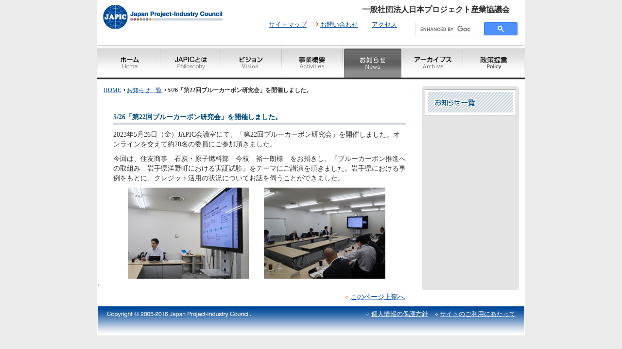

--- FILE ---
content_type: text/html
request_url: http://japic.org/information/321.html
body_size: 7546
content:
<?xml version="1.0" encoding="utf-8"?>
<!DOCTYPE html PUBLIC "-//W3C//DTD XHTML 1.0 Transitional//EN" "http://www.w3.org/TR/xhtml1/DTD/xhtml1-transitional.dtd">
<html xmlns="http://www.w3.org/1999/xhtml" xml:lang="ja" lang="ja">
<head>
<meta http-equiv="Content-Type" content="text/html; charset=utf-8" />
<meta http-equiv="Content-Style-Type" content="text/css" />
<meta http-equiv="Content-Script-Type" content="text/javascript" />
<title>5/26「第22回ブルーカーボン研究会」を開催しました。｜一般社団法人　日本プロジェクト産業協議会（JAPIC）</title>
<meta name="Keywords" content="お知らせ,ジャピック,JAPIC,日本プロジェクト産業協議会,日本創生,環境,社会" lang="ja" xml:lang="ja" />
<meta name="Description" content="一般社団法人日本プロジェクト産業協議会（JAPIC）オフィシャルサイト。JAPICからのお知らせを掲載しています。" lang="ja" xml:lang="ja" />
<meta name="robots" content="index,follow" />
<link href="/common/css/import.css" type="text/css" rel="stylesheet" media="screen,print" />
<link href="/common/css/print.css" type="text/css" rel="stylesheet" media="print" />
<script type="text/javascript" src="/common/js/common.js"></script>
<script type="text/javascript" src="/common/js/rollover.js"></script>
<script type="text/javascript" src="/common/js/init.js"></script>

<link href="/common/css/information.css" type="text/css" rel="stylesheet" media="screen,print" />


</head>
<body id="default" class="category">
<div id="container">
	<div id="header">
		<p class="logo"><a href="/index.html"><img src="/common/images/header_logo001.gif" alt="JAPIC　Japan Project-Industry Council" width="253" height="70" /></a></p>
		<div id="headerSkip">
			<p>ページ内を移動するためのリンクです。</p>
			<ul>
				<li><a href="#anchorGlobalnavigation">グローバルナビゲーションへ</a></li>
				<li><a href="#anchorContents">本文へ</a></li>
				<li><a href="#anchorLocalnavigation">ローカルナビゲーションへ</a></li>
				<li><a href="#anchorFooter">サイト情報へ</a></li>
			</ul>
		</div>
		<hr />
		<div id="header-right-box">
			<p>一般社団法人日本プロジェクト産業協議会</p>
			<div id="header-option">
				<ul>
					<li><a href="/sitemap.html">サイトマップ</a></li>
					<li><a href="/contact.html">お問い合わせ</a></li>
					<li><a href="/access/">アクセス</a></li>
				</ul>
				<!--header-option--> 
			</div>
		<div class="search-area">
			<script async src="https://cse.google.com/cse.js?cx=23046056f5d7c4f35"></script>
			<div class="gcse-search"></div>
			<!--search-area--> 
		</div>
			<!--header-right-box--> 
		</div>
		<!--header--> 
	</div>
	<hr />
	<div id="global-navi">
		<div class="wrap">
			<h2 class="anchor"><a name="anchorGlobalnavigation" id="anchorGlobalnavigation">グローバルナビゲーション</a></h2>
			<ul>
				<li><a href="/index.html"><img src="/common/images/header_nav001.gif" alt="ホーム" width="128" height="72" class="rollover" /></a></li>
				<li><a href="/profile/index.html"><img src="/common/images/header_nav002.gif" alt="JAPICとは" width="125" height="72" class="rollover" /></a></li>
				<li><a href="/vision/index.html"><img src="/common/images/header_nav003.gif" alt="ビジョン" width="125" height="72" class="rollover" /></a></li>
				<li><a href="/project_outline/index.html"><img src="/common/images/header_nav004.gif" alt="事業概要" width="125" height="72" class="rollover" /></a></li>
				<li><a href="/information/index.html"><img src="/common/images/header_nav005on.gif" alt="お知らせ" width="126" height="72" /></a></li>
				<li><a href="/archives/index.html"><img src="/common/images/header_nav007.gif" alt="アーカイブス" width="122" height="72" class="rollover" /></a></li>
				<li><a href="/policy/index.html"><img src="/common/images/header_nav008.gif" alt="政策提言" width="127" height="72" class="rollover" /></a></li>
			</ul>
		</div>
		<!--global-navi--> 
	</div>
	<div id="contents">
		
		<div id="main">
			<div id="page-navi">
				<p id="pankuzu"><span>このページは</span><a href="/index.html">HOME</a><img src="/common/images/com_ic001.gif" alt="の中の" width="12" height="12" /><a href="/information/index.html">お知らせ一覧</a><img src="/common/images/com_ic001.gif" alt="の中の" width="12" height="12" /><strong>5/26「第22回ブルーカーボン研究会」を開催しました。</strong><span>のページです。</span></p>
				<!--page-navi-->
			</div>
			<hr />
			<a name="anchorContents" id="anchorContents"></a> 
			<div class="section">
				<div class="subsection">
					<h1 class="design-3"><span class="title-text">5/26「第22回ブルーカーボン研究会」を開催しました。</span></h1>
					<p>2023年5月26日（金）JAPIC会議室にて、「第22回ブルーカーボン研究会」を開催しました。オンラインを交えて約20名の委員にご参加頂きました。</p>
<p>今回は、住友商事　石炭・原子燃料部　今枝　裕一朗様　をお招きし、『ブルーカーボン推進への取組み　岩手県洋野町における実証試験』をテーマにご講演を頂きました。岩手県における事例をもとに、クレジット活用の状況についてお話を伺うことができました。</p>
<p></p>
<div class="info2col mt10 info2col-alC">
<figure><a href="http://www.japic.org/information/2023/05/30/321-1.jpg"><img alt="321-1.jpg" src="http://www.japic.org/information/2023/05/30/321-1.jpg" width="250" class="mt-image-none" style="" /></a></figure>
<figure><a href="http://www.japic.org/information/2023/05/30/321-2.jpg"><img alt="321-2.jpg" src="http://www.japic.org/information/2023/05/30/321-2.jpg" width="250" class="mt-image-none" style="" /></a></figure>
</div>
				<!--subsection-->
				</div>
				<!--section-->
			</div>
		</div>
		<div id="category-navi">
			<h2 class="anchor"><a name="anchorLocalnavigation" id="anchorLocalnavigation">ローカルナビゲーション</a></h2>
			<div class="wrap">
				<div id="right-ti-single"><a href="/information/index.html"><img src="/common/images/navi_ti005.gif" alt="お知らせ一覧" width="176" height="42" /></a></div>
			</div>
		</div>

		<!--contents--> 
	</div>
	<hr />
	<div id="footer">
		<h2 class="anchor"><a name="anchorFooter" id="anchorFooter">サイト情報</a></h2>
		<div id="pageup-box">
			<p><a href="#container">このページ上部へ</a></p>
		</div>
		<div id="footer-layout">
			<div class="wrap">
				<div id="layout01">
					<p><img src="/common/images/footer_tx001.gif" width="296" height="12" alt="Copyright (C) Japan Project-Industry Council. " /></p>
					<!--layout01--> 
				</div>
				<div id="layout02">
					<ul>
						<li><a href="/privacy.html">個人情報の保護方針</a></li>
						<li><a href="/policy.html">サイトのご利用にあたって</a></li>
					</ul>
					<!--layout02--> 
				</div>
			</div>
			<!--footer-layout--> 
		</div>
		<!--footer--> 
	</div>
	<!--container--> 
</div>
<script type="text/javascript">
var gaJsHost = (("https:" == document.location.protocol) ? "https://ssl." : "http://www.");
document.write(unescape("%3Cscript src='" + gaJsHost + "google-analytics.com/ga.js' type='text/javascript'%3E%3C/script%3E"));
</script> 
<script type="text/javascript">
try {
var pageTracker = _gat._getTracker("UA-11312495-1");
pageTracker._trackPageview();
} catch(err) {}</script>
</body>
</html>

--- FILE ---
content_type: text/css
request_url: http://japic.org/common/css/import.css
body_size: 144
content:
@charset "utf-8";
/* For all */
@import "reset.css";
@import "font.css";
@import "layout.css";
@import "base.css";

@import "detail.css";

--- FILE ---
content_type: text/css
request_url: http://japic.org/common/css/information.css
body_size: 2646
content:
@charset "utf-8";
/* ****************************************************
Since : 2008-06-03
Last Modified: 2008-06-03
***************************************************** */	
div#contents h3 {
	margin:10px 0 5px 0;
}
div#contents .design-3 {
	margin: 30px 0 5px 0;
}
div.section em {
	font-style:italic;
}
div#contents .small {
	font-size:83%;
}

/* Basic setting */
div#contents table {
	width: 100%;
	margin: 15px 0 0 0;
	line-height:1em;
	border-left:none;
	border-top:none;
}
div#contents table th {
	padding:3px;
	background-color:none;
	border-right:none;
	border-bottom:none;
	font-weight:bold;
}
div#contents table td {
	padding:3px;
	background:none;
	border-right:none;
	border-bottom:none;
}
div#contents table .gray-design td {
	background-color:none;
}
div#contents table td table {
	font-size:100%;
}
div#contents .info-table01 td {
	padding: 7px;
	background: none;
	border-right: solid 1px #333;
	border-bottom: solid 1px #333;
	border-left: solid 1px #333;
}
div#contents .info-table01 th {
	padding: 7px;
	background: #bfbfbf;
	border-top: solid 1px #333;
	border-right: solid 1px #333;
	border-bottom: solid 1px #333;
	border-left: solid 1px #333;
}



/*1col*/
.info1col {
	width: 100%;
	margin: auto;
}
.info1col figure {
	margin: 0 auto;
}
.info1col-alC{
	text-align: center;
	font-size: 14px;
}
/*2col*/
.info2col,
.info2col_02 {
	width: 100%;
	margin: auto;
}
.info2col figure {
	float: left;
	margin: 0 0 0 30px;
}
.info2col_02 figure {
	float: right;
	width: 250px;
	margin: 0 0 0 0px;
}
.info2col figure img,
.info2col_02 figure img {
	width: 250px;
	height: auto;
}
.info2col_02 p {
	float: left;
	width: 50%;
	margin-right: 20px;
}
.info2col_03 .col {
	float: left;
	width: 48%;
	margin-right: 4%;
}
.info2col_03 .col:nth-of-type(2n) {
	margin-right: 0;
}
.info2col.type02{
	width: 530px;
	margin: 0 auto;
}
.info2col.type02 figure:first-of-type{
	margin-left: 0;
}
.info2col-alC{
	text-align: center;
}
.info2col .imgsmoll{
	width: 210px;
}
.info2col .imgsmoll img{
	width: 100%;
}
.info2col.type03 figure:first-of-type{
	margin-left: 0;
}
.info2col.type03 figure img {
	width: auto;
}
/*3col*/
.info2col {
	width: 100%;
	margin: auto;
}
.info3col figure {
	float: left;
	margin: 0 0 0 30px;
}
.info3col figure img {
	width: 157px;
	height: auto;
}
.info3col-alC{
	text-align: center;
}
.info3col .imgsmoll{
	width: 117px;
}
.info3col .imgsmoll img{
	width: 100%;
}

/*clearfix*/
.info1col:after,
.info2col_03:after,
.info2col:after,
.info2col_02.type02:after{
  content: "";
  clear: both;
  display: block;
}
.pdf-middle {
  margin: 15px 0;
  text-align: center;
}
.pdf-middle p {
  margin-top: 5px!important;
}


--- FILE ---
content_type: text/css
request_url: http://japic.org/common/css/reset.css
body_size: 753
content:
@charset "utf-8";
/* ****************************************************
Since : 2008-06-03
Last Modified: 2008-06-03
***************************************************** */
body, div,
dl, dt, dd, ul, ol, li,
h1, h2, h3, h4, h5, h6,
pre, form, fieldset, input, textarea,
p, blockquote, th, td {
	margin:0;
	padding:0;
}

table {
	border-collapse:collapse;
	border-spacing:0;
}

fieldset, img {
	border:0;
}

address, caption, cite, code, dfn, em, strong, th, var {
	font-style:normal;
	font-weight:normal;
}

ol, ul {
	list-style:none;
}

caption, th {
	text-align:left;
}

h1, h2, h3, h4, h5, h6 {
	font-size:100%;
	font-weight:normal;
}

q:before, q:after {
	content:'';
}

abbr, acronym {
	border:0;
}

--- FILE ---
content_type: text/css
request_url: http://japic.org/common/css/font.css
body_size: 4663
content:
@charset "utf-8";
/* ****************************************************
Since : 2008-06-03
Last Modified: 2008-06-03
***************************************************** */
/* ****************************************************
1: Header
2: Footer
3: Navigation
4: Common setting
***************************************************** */	
body {
	font-size:100%;
	color:#333333;
}

a:link {
	color:#004999;
}
a:visited {
	color:#9933CC;
}
a:active {
	color:#FF0066;
}
a:hover {
	color:#FF0066;
}
a[name]:hover{
	color:#6A81D0;
}
sub,sup {
	font-size:83%;
}

.clear {
	font-size:1px;
}

/*1: Header
=========================================*/

#headerSkip,
h2.anchor,
div#page-navi p#pankuzu span {
	color:#ffffff;
}

#header #header-right-box p {
	font-size:100%;
	font-weight:bold;
}

#header #header-right-box .search-area {
	font-size:0;
}

/* Header option */
#header #header-right-box #header-option {
	font-size:83%;
}

/* global-navi */
#global-navi {
	font-size:0;
}



/*2: Footer
=========================================*/
#footer #pageup-box p {
	font-size:90%;
}
#footer-layout p {
	font-size:0;
}
#footer-layout {
	font-size:83%;
	color:#ffffff;
}
#footer-layout a {
	color:#ffffff;
}
#footer-layout a:hover {
	color:#ffffff;
}

/*3: Navigation
=========================================*/
/* right Navigation */
div#contents div#category-navi {
	font-size:83%;
}
div#contents div#category-navi ul li a {
	color: #333333;
}
div#contents div#category-navi ul li a:hover {
	color: #333333;
	font-weight: bold;
}

/* Development menu */
div#contents div#category-navi ul li.on span {
	color: #333333;
	font-weight: bold;
}

/* other menu */
div#contents div#category-navi ul li.on-menu a,
div#contents div#category-navi ul li.on-menu a:hover {
	color: #333333;
	font-weight: bold;
}
div#contents div#category-navi ul li.on-menu span {
	color: #333333;
	font-weight: bold;
}


/* Three hierarchical menus */
div#contents div#category-navi ul.three-menu li a {
	font-weight: normal;
}
div#contents div#category-navi ul.three-menu li a:hover {
	font-weight: bold;
}
div#contents div#category-navi ul.three-menu li.on span {
	color: #333333;
	font-weight: bold;
}

/*4: Common setting
=========================================*/

/* ==================================
Finding and text
================================== */
/* text */
div#contents p {
	font-size:90%;
}
/* page-navi list */
div#page-navi p {
	font-size:12px;
}
div#contents strong.text-inside {
	font-weight:normal;
	color:#FF0000;
}
div#contents .lead-design {
	font-size:90%;
	font-weight:bold;
}
div#contents .txt-large {
	font-size:90%;
}
div#contents .txt-large span {
	font-weight: bold;
}
div#contents .note,
div#contents .note2 {
	font-size:67%;
}
div#contents .font-s {
	font-size:80%;
}
div#contents .ph-caption {
	font-size:85%;
}
div#contents .ph-caption .name {
	font-size:120%;
}

div#contents .design-1 {
	font-size:67%;
	color:#ffffff;
}
div#contents .design-2,
div#contents .design-2b {
	font-size:100%;
	color:#004c81;
	font-weight: bold;
}
div#contents .design-3 {
	font-size:90%;
	color:#004c81;
	font-weight: bold;
}
div#contents .design-4 {
	font-size:83%;
	color:#004c81;
	font-weight: bold;
}
div#contents .fb {
	font-size:100%;
	color:#004c81;
	font-weight: bold;
}

/*===================================
Local link
===================================*/
div#contents ul.local-navi {
	font-size:90%;
}

/*===================================
Anchor link
===================================*/
div#contents .anchor-link ul {
	font-size:90%;
}

/*===================================
Layout with frame
===================================*/
div#contents dl.frame-box dt {
	font-size:90%;
}

/*===================================
List
===================================*/
/* normal list */
div#contents .list,
div#contents .sitemap {
	font-size:90%;
}

/* Numbered list */
div#contents .num {
	font-size:90%;
}

div#contents .list .num {
	font-size:1em;
}

/* Definition list */
div#contents .definition {
	font-size:90%;
}

/* ==================================
Table
================================== */
/* Basic setting */
div#contents table {
	font-size:90%;
}

div#contents table ul.list {
	font-size:1em;
}

/* ==================================
dl
================================== */
div#contents dl.info-link,
div#contents dl.bulletin-link,
div#contents dl.report-link,
div#contents dl.invest {
	font-size: 90%;
	}


/*5: index
=========================================*/

/* ==================================
News
================================== */
body#index div#contents dl.information dt,
body#index div#contents dl.information dd {
	font-size:90%;
}


--- FILE ---
content_type: text/css
request_url: http://japic.org/common/css/layout.css
body_size: 29705
content:
@charset "utf-8";
/* ****************************************************
Since : 2008-06-03
Last Modified: 2008-06-24
***************************************************** */
/* ****************************************************
1: Header
2: Footer
3: Navigation
4: Common setting
99: extra
***************************************************** */

/*1: Header
=========================================*/

/* Header logo part */
#header {
	margin:0 auto;
	width:878px;
	padding:0;
}
#header p,
#header h1 {
	margin:0;
	padding:0;
}
#header .logo {
	float:left;
	padding:0 0 15px 8px;
}
#headerSkip,
h2.anchor,
div#page-navi p#pankuzu span {
	display:inline;
	position:absolute;
	top:0;
	left:-9999px;
}
#header-right-box {
	float:right;
	width:600px;
	margin:0;
	text-align:right;
}
#header #header-right-box p  {
	margin:10px 30px 0 0;
}

/* Header option */
#header #header-right-box #header-option {
	clear:both;
	width:338px;
	float:left;
	text-align:left;
	margin:0 0 5px 0;
}
#header #header-right-box #header-option ul {
	float:right;
}
#header #header-right-box #header-option li {
	float:left;
	margin:11px 0 0 14px;
	background:url(../images/com_ic002.gif) no-repeat 0 0.1em;
	padding:0 0 0 14px;
}
/* for IE6 */
* html #header #header-right-box #header-option li {
	white-space:nowrap;
}

#header #header-right-box .search-area {
	width:238px;
	float:right;
	position:relative;
}
#search-page .search_result_box {
	margin: 20px 0 0;
	padding: 0 25px 10px;
	border: solid 1px #999999;
}
#header #header-right-box .search-area p {
	white-space:nowrap;
	margin:10px 0 0 0;
}
/* for IE6 */
* html #header #header-right-box .search-area p {
	padding:0 28px 0 0;
}

#header #header-right-box .search-area img {
	margin:0 15px 0 0;
	vertical-align:top;
}
#search-page .search_result_box img {
	margin:0 5px 0 10px;
	vertical-align:top;
}
#header #header-right-box .input-img {
	position:absolute;
	left:25px;
}
#search-page .search_result_box .input-img {
	position:absolute;
	margin:0;
}
/* for IE7 */
*+html #header #header-right-box .input-img {
	bottom:6px;
}

#header #header-right-box .input-box {
	margin:0 0 5px 0;
	width:135px;
	background:url(../images/header_bg004.gif) repeat-x left top;
	padding:2px 0 0 0;
	border:none;
	height:17px;
	vertical-align:top;
}
#search-page .search_result_box .input-box {
	margin:0 0 5px 0;
	width:150px;
	background:url(../images/header_bg004.gif) repeat-x left top;
	padding:2px 5px 0 7px;
	border:none;
	height:18px;
	vertical-align:top;
}
/* for IE6 */
* html #search-page .search_result_box .input-box {
	margin:-1px 0 0 0;
	padding:2px 5px 0 7px;
	height:20px;
}

#header #header-right-box .submit {
	margin:0 28px 0 0;
	padding:0;
	height:19px;
	width:40px;
	vertical-align:top;
}
#search-page .search_result_box .submit {
	margin:0 10px 0 -5px;
	padding:0;
	height:19px;
	width:40px;
	vertical-align:top;
}
/* for IE6 */
* html #search-page .search_result_box .submit {
	margin:0 10px 0 -6px;
}

/* for IE6 */
* html #header #header-right-box .input-img {
	top:11px;
}
* html #header #header-right-box .input-box {
	margin:0 0 2px 0;
	padding:2px 0 0 0;
	height:21px;
}
* html #header #header-right-box .submit {
	margin:1px 0 0 -1px;
}

/* global-navi */
#global-navi {
	clear:both;
	margin:0 auto;
	width:880px;
	padding:0 0 3px 0;
	line-height:0;
	background:url(../images/header_bg003.gif) repeat-x top left;
}

#global-navi ul{
	list-style-type: none;
	text-align:left;
	margin:0 1px;
}
#global-navi ul li {
	float:left;
	margin:0;
}
#global-navi ul li:after {
	display:block;
	clear:both;
	content:"";
}
#global-navi ul li a {
	background-color:#ffffff;
	background-repeat:no-repeat;
	text-decoration:none;
}

/*2: Footer
=========================================*/
#footer {
	clear:both;
	margin:0;
	padding:0 1px 0 1px;
	text-align:center;
	background:url(../images/com_bg007.gif) no-repeat top left;
}
#search-page #footer {
	clear:both;
	margin:0;
	padding:0 1px 0 1px;
	text-align:center;
	background:none;
}

/* Pageup box */
#footer #pageup-box {
	clear:both;
	width:878px;
	margin:0 auto;
	padding:10px 0 10px 0;
	text-align:right;
}
#footer #pageup-box p {
	padding:0 246px 0 14px;
	background:url(../images/com_ic012.gif) no-repeat 0 0.3em;
	display:inline;
}
#search-page #footer #pageup-box p {
	padding:0 117px 0 14px;
	background:url(../images/com_ic012.gif) no-repeat 0 0.3em;
	display:inline;
}

/* Footer layout */
#footer-layout {
	clear:both;
	width:878px;
	height:60px;
	margin:0 auto;
	padding:0;
	text-align:center;
	background:#ffffff url(../images/footer_bg001.gif) repeat-x top left;
}
#footer-layout .wrap {
	padding:0 18px 0 19px;
}
#footer-layout p {
	margin:10px 0 9px 0;
}
#footer-layout ul {
	line-height:1.5;
	list-style:none;
	margin:0;
	float:right;
}
#footer-layout li {
	float:left;
	margin:6px 0 0 10px;
	padding:0 0 0 14px;
	white-space:nowrap;
	background: url(../images/footer_ic001.gif) no-repeat 0 0.3em;
}

/* Double column setting */
#layout01 {
	float:left;
	width:320px;
	margin:1px 0 0 0;
	padding: 0;
	text-align:left;
}
#layout02 {
	float:right;
	text-align:right;
	width:470px;
	margin:0;
	padding:0;
}

/*3: Navigation
=========================================*/
/* right Navigation */
div#contents div#category-navi {
	float: right;
	width: 211px;
	margin: 0 0 30px 0;
	padding:0;
	background:url(../images/com_bg002.gif) no-repeat top left;
}
div#contents div#category-navi .wrap {
	padding:0 11px 0 0;
}

/* category title */
div#contents div#category-navi #right-ti {
	display: block;
	margin:6px 6px 0 6px;
	border-top:solid 1px #b1b1b1;
	border-left:solid 1px #b1b1b1;
	border-right:solid 1px #b1b1b1;
	padding:5px 5px 0 5px;
	background-color:#ffffff;
}

div#contents div#category-navi #right-ti-single {
	display: block;
	margin:6px 6px 0 6px;
	border:solid 1px #b1b1b1;
	padding:5px;
	background-color:#ffffff;
}

/* right Navigation menu */
div#contents div#category-navi ul#right-menu {
	margin:0 6px 6px 6px;
	padding:0 0 5px 0;
	list-style: none;
	line-height: 120%;
	border-bottom:solid 1px #b1b1b1;
	border-left:solid 1px #b1b1b1;
	border-right:solid 1px #b1b1b1;
	background-color:#ffffff;
}
div#contents div#category-navi ul li {
	padding: 0;
	margin: 0 5px 0 5px;
	border-top:1px solid #bfbfbf;
}
div#contents div#category-navi ul li a {
	display: block;
	padding: 8px 3px 8px 25px;
	_height:1%;
	background:#ffffff url(../images/com_ic008.gif) no-repeat 6px 0.75em;
	text-decoration:none;
}
div#contents div#category-navi ul li a:hover {
	_height:1%;
	background:#eaf2f8 url(../images/com_ic008.gif) no-repeat 6px 0.75em;
	text-decoration:none;
	letter-spacing: -0.08em;
}


/* Development menu */
div#contents div#category-navi ul li.on {
	display: block;
	padding: 8px 3px 8px 25px;
	_height: 1em;
	background:#eaf2f8 url(../images/com_ic008.gif) no-repeat 6px 0.75em;
	font-weight: bold;
	letter-spacing: -0.08em;
}

div#contents div#category-navi ul li.on span {
	display: block;
	padding: 8px 3px 8px 25px;
	_height: 1em;
	background:#eaf2f8 url(../images/com_ic008.gif) no-repeat 6px 0.75em;
	letter-spacing: -0.08em;
}

/* other menu */
div#contents div#category-navi ul li.on-menu a,
div#contents div#category-navi ul li.on-menu a:hover {
	display: block;
	padding: 8px 3px 8px 25px;
	_height: 1em;
	background:#eaf2f8 url(../images/com_ic011.gif) no-repeat 6px 0.75em;
	text-decoration:none;
	letter-spacing: -0.08em;
}
div#contents div#category-navi ul li.on-menu span {
	display: block;
	padding: 8px 3px 8px 25px;
	_height: 1em;
	background:#eaf2f8 url(../images/com_ic011.gif) no-repeat 6px 0.75em;
}

div#contents div#category-navi ul li.on-menu-open a,
div#contents div#category-navi ul li.on-menu-open a:hover {
	display: block;
	padding: 8px 3px 8px 25px;
	_height: 1em;
	background:#eaf2f8 url(../images/com_ic011.gif) no-repeat 6px 0.75em;
	text-decoration:none;
}
div#contents div#category-navi ul li.on-menu-open span {
	display: block;
	padding: 8px 3px 8px 25px;
	_height: 1em;
	background:#eaf2f8 url(../images/com_ic011.gif) no-repeat 6px 0.75em;
}

div#contents #category-navi ul#right-menu .three-menu a {
	letter-spacing: normal;
	}

div#contents #category-navi ul#right-menu .three-menu a:hover {
	letter-spacing: -0.08em;
}


/* Three hierarchical menus */
div#contents div#category-navi ul.three-menu {
	margin:1px 0 0 0;
	background-color:#ffffff;
	border:none;
}
div#contents div#category-navi ul.three-menu li {
	border-top:1px solid #bfbfbf;
	margin:0;
	padding:0;
}
div#contents div#category-navi ul.three-menu li a {
	padding: 8px 3px 8px 30px;
	_height:1%;
	text-decoration:none;
	border: none;
	background:#ffffff url(../images/com_ic002.gif) no-repeat 16px 0.75em;
}
div#contents div#category-navi ul.three-menu li a:visited {
	text-decoration:none;
}
div#contents div#category-navi ul.three-menu li a:active {
	text-decoration:none;
}
div#contents div#category-navi ul.three-menu li a:hover {
	padding: 8px 3px 8px 30px;
	_height:1%;
	text-decoration:none;
	border: none;
	background:#ffffff url(../images/com_ic002.gif) no-repeat 16px 0.75em;
}
div#contents div#category-navi ul.three-menu li a[name]:hover{
	text-decoration:none;
}
div#contents div#category-navi ul.three-menu li.on span {
	padding: 8px 3px 8px 30px;
	_height:1%;
	border: none;
	background:#ffffff url(../images/com_ic002.gif) no-repeat 16px 0.75em;
}

/* four hierarchical menus */
div#contents div#category-navi ul.four-menu {
	margin:0;
	background-color:#ffffff;
	border:none;
}
div#contents div#category-navi ul.four-menu li {
	border-top:1px solid #bfbfbf;
	margin:0;
	padding:0;
}
div#contents div#category-navi ul.four-menu li a {
	padding: 5px 3px 5px 30px;
	_height:1%;
	text-decoration:none;
	border: none;
	background:#ffffff url(../images/com_ic010.gif) no-repeat 20px 0.78em;
}
div#contents div#category-navi ul.four-menu li a:visited {
	text-decoration:none;
}
div#contents div#category-navi ul.four-menu li a:active {
	text-decoration:none;
}
div#contents div#category-navi ul.four-menu li a:hover {
	padding: 5px 3px 5px 30px;
	_height:1%;
	text-decoration:none;
	border: none;
	background:#ffffff url(../images/com_ic010.gif) no-repeat 20px 0.78em;
}
div#contents div#category-navi ul.four-menu li a[name]:hover{
	text-decoration:none;
}
div#contents div#category-navi ul.four-menu li.on span {
	padding: 5px 3px 5px 30px;
	_height:1%;
	border: none;
	background:#ffffff url(../images/com_ic010.gif) no-repeat 20px 0.78em;
}

/* Banner in Nabimenu the right */
div#contents div#category-navi .plug-in {
	display: block;
	margin:6px;
	border:solid 1px #b1b1b1;
	padding:5px;
	background-color:#ffffff;
	line-height:1.4;
}
div#contents div#category-navi p.right-text {
	margin-top: 5px;
}




/*4: Common setting
=========================================*/

/* ==================================
Finding and text
================================== */
/* Text */
div#contents p {
	margin:10px 0 0 0;
}
div#contents .element-center {
	text-align: center;
}
div#contents p.element-left {
	text-align: left;
}
div#contents p.element-right {
	text-align: right;
}
div#contents .lead-design {
	margin:15px 0 0 0;
	clear:both;
}
div#contents .note-area {
	margin:15px 0 0 35px;
	padding:3px 0 0 25px;
	clear:both;
	background:url(../images/com_bg005.gif) repeat-x top left;
}
div#contents .note {
	text-indent:-2em;
	padding:0 0 0 2em;
	margin:10px 0 0 0;
}
div#contents .note2 {
	text-indent:-2.6em;
	padding:0 0 0 2.6em;
	margin:10px 0 0 0;
}
div#contents .note3 {
	text-indent:-1em;
	margin:20px 0 0 1em;
}

div#contents .note4 {
	text-indent:-0.5em;
	padding:20px 0 0 0.5em;
}

/* headline design */
div#contents .design-1 {
	clear: both;
	margin:10px 0 0 0;
}

div#contents .design-2 {
	clear: both; position: relative;
	margin: 20px 0 0;
	background-color:#eaf2f8;
	padding: 0;
}
div#contents .design-2 .title-text {
	display: block;
	padding: 8px 10px 5px 9px;
}

div#contents .design-2b {
	margin: 20px 0 0;
	background-color:#eaf2f8;
	padding: 0;
}
div#contents .design-2b .title-text {
	display: block;
	padding: 8px 10px 5px 9px;
}
small { padding-left: 10px;
}
span.date { padding-right: 67px; font-size: 75%;
position: absolute;
right: 0;
top: 10px;
}
span.bottom01 { padding:3px; font-size: 60%; width: 40px; height: 14px; text-align: center;
position: absolute; background: #2A6BAF; color: #fff; border-radius: 5px; vertical-align: middle;
top: 10px; right:4px;
}

.entry_btn { padding-top: 20px;
}


#search-page h2 {
	clear: both;
	padding: 8px 10px 5px 9px;
	margin: 20px 0 0;
	background-color:#eaf2f8;
	font-weight: bold;
	color: #004C81;
}
/* for IE6 */
* html #search-page h2 {
	height: 1px;
}
/* for IE6 */
* html div#contents .design-2 .title-text {
	height: 1px;
}

div#contents .design-3 {
	clear: both;
	margin: 30px 0 0 0;
	border-bottom:solid 4px #cbd5dc;
}
div#contents .design-3 .title-text {
	display: block;
	padding: 5px 0 5px 0;
	line-height:1;
}
/* for IE6 */
* html div#contents .design-3 .title-text {
	height: 1px;
}

div#contents .design-4 {
	clear: both;
	margin: 15px 0 0 0;
	background:url(../images/com_h001.gif) no-repeat 10px top;
}
div#contents .design-4 .title-text {
	display: block;
	padding: 2px 10px 2px 20px;
	background:url(../images/com_h002.gif) no-repeat 10px bottom;
	line-height:1;
}
/* for IE6 */
* html div#contents .design-4 .title-text {
	height: 1px;
}


/* Time of image all-in(right) */
div#contents div.ph-float {
	clear:both;
	width:602px;
	margin:15px 0 0 0;
}
div#contents div.ph-float .ph-r {
	float:right;
	margin: 0 0 18px 10px;
}
div#contents div.ph-float .ph-r img {
	margin: 2px 0 0 0;
}
div#contents div.ph-float p {
	margin:0;
}
div#contents div.ph-float p.profile {
	width:178px;
}
div#contents div.ph-float p.pdf {
	margin-top:10px;
}
/* Time of image all-in(left) */
div#contents div.ph-float .ph-l {
	float:left;
	margin: 0 18px 18px 0;
}
div#contents div.ph-float .ph-l img {
	margin: 2px 0 0 0;
}
/* right */
div#contents .right {
	text-align:right;
}

/* caption */
div#contents p.ph-caption {
	padding:2px 0 2px 0;
	margin:0;
	width:277px;
}
/* note */
div#contents div.ph-float .note-area {
	margin:15px 0 0 0;
	padding:3px 0 0 0;
	background:url(../images/com_bg005.gif) repeat-x top left;
}
div#contents div.ph-float .note {
	text-indent:-2em;
	padding:0 0 0 2em;
	margin:5px 0 0 0;
}
/* dotline */
div#contents div.dotline {
	background:url(../images/com_bg005.gif) repeat-x top left;
}

/* ==================================
page-navi list
================================== */
div#contents div#page-navi {
	width:634px;
	margin:0;
	padding:0 0 5px;
	text-align:left;
}

#search-page div#contents div#page-navi {
	width:100%;
}

div#contents #pankuzu {
	margin:0;
	padding:0 0 0 12px;
}

#search-page div#contents #pankuzu {
	padding:0 12px;
}

div#contents #pankuzu img {
	margin:0 0 2px 0;
	vertical-align:middle;
}

/*===================================
Column
===================================*/
div#contents div.two-column {
	clear: both;
	width:622px;
}
div#contents div.subsection div.two-column {
	clear: both;
	width:602px;
}

/* 2Column */
div#contents div.two-left {
	width:277px;
	float:left;
}
div#contents div.two-right {
	width:277px;
	float:right;
}

/* 2Column for profile/index.html  */
div#contents div.two-left-special {
	width:200px;
	float:left;
}
div#contents div.two-right-special {
	width:384px;
	float:right;
}

/* 2Column for report/bulletin/backnumber/103.html */
div#contents div.two-left-report {
	width:440px;
	float:left;
}
div#contents div.two-right-report {
	width:150px;
	float:right;
}

/*===================================
Icon link
===================================*/
div#contents .icon-link,
div#contents .icon-link-r,
div#contents .blank,
div#contents .pdf,
div#contents .word,
div#contents .excel {
	display:block;
	padding:5px 10px;
}
/* for IE6 */
* html div#contents .icon-link,
* html div#contents .icon-link-r,
* html div#contents .blank,
* html div#contents .pdf,
* html div#contents .word,
* html div#contents .excel {
	height: 1em;
}

div#contents .icon-link {
	padding: 0 0 0 16px;
	background: url(../images/com_ic002.gif) no-repeat 2px 0.2em;
}
div#contents .icon-link-r {
	float: right;
	padding: 0 0 0 16px;
	background: url(../images/com_ic002.gif) no-repeat 2px 0.2em;
}
div#contents .blank {
	padding: 0 0 1px 16px;
	background: url(../images/com_ic004.gif) no-repeat 2px 0.3em;
}
div#contents .blankInline {
	padding: 0 0 1px 13px;
	background: url(../images/com_ic004.gif) no-repeat 0 0.1em;
}
* html div#contents .blankInline {
	background: url(../images/com_ic004.gif) no-repeat 0 0.4em;
	padding: 0 0 1px 26px;
	zoom: 1;
}

div#contents .pdf {
	padding: 0 0 1px 16px;
	background: url(../images/com_ic005.gif) no-repeat 2px 0.2em;
}
div#contents .word {
	padding: 0 0 0 16px;
	background: url(../images/com_ic006.gif) no-repeat 2px 0.3em;
}

div#contents .excel {
	padding: 0 0 0 16px;
	background: url(../images/com_ic007.gif) no-repeat 2px 0.3em;
}

/*===================================
Img-bt
===================================*/
div#contents .img-bt {
	clear:both;
}
div#contents .img-bt-r {
	clear:both;
	text-align: right;
}
/*===================================
Text-bt
===================================*/
div#contents .text-bt {
	clear:both;
	width:120px;
}
div#contents .text-bt a {
	padding:5px 25px 5px 25px;
	border:2px solid #9fb9d6;
	display:block;
}

div#contents .frame-layout .text-bt-r {
	margin: -18px 240px 0 0;
}


div#contents .text-bt-r {
	float: right;
}
div#contents .text-bt-r span {
	border:2px solid #9fb9d6;
	display:block;
}
div#contents .text-bt-r a {
	padding:5px 25px 5px 25px;
 display:block;
}
/* for IE6 */

* html div#contents .text-bt a {
	zoom:1;
}
* html div#contents .text-bt-r a {
	zoom:1;
	display: inline;
}

* html div#contents .frame-layout .text-bt-r {
	margin: -18px 120px 0 0;
}
* html div#contents .frame-layout {
	height: 1px;
	}


/*===================================
List
===================================*/
/* normal list */
div#contents .list {
	margin: 15px 0 0 20px;
	padding: 0 14px 0 0;
}
#search-page div#contents .num .list {
	margin: 10px 0 0 0;
	padding: 0 14px 0 0;
}
div#contents .list li {
	padding: 0 0 0 15px;
	margin:5px 0;
	background: url(../images/com_ic009.gif) no-repeat 0 0.4em;
}
#search-page div#contents .num .list li {
	padding: 0 0 0 15px;
	margin:5px 0;
}
div#contents .list li ul li {
	padding: 0 0 0 15px;
	margin:5px 0;
	background: url(../images/com_ic010.gif) no-repeat 4px 0.5em;
}
div#contents ul.list2 li {
	font-size:90%;
	padding: 0 0 0 15px;
	margin:5px 0;
	background: url(../images/com_ic010.gif) no-repeat 4px 0.5em;
}
#search-page div#contents .num li ul {
	margin:10px 0;
}
div#contents .colThreeList {
	margin-top:10px;
}
div#contents .colThreeList li {
	float:left;
	width:170px;
	margin-right:30px;
	margin-top:5px;
	font-size:90%;
}

/* for IE6 */
* html div#contents .list li,
* html div#contents .list li ul li {
	height: 1px;
}

div#contents .list li p {
	font-size: 1em;
}

/* Numbered list */
div#contents .num {
	margin: 15px 0 0 20px;
	padding: 0 14px 0 0;
}
div#contents .num li {
	padding: 0 0 0 1.3em;
	margin:5px 0;
}
div#contents .num li span {
	margin:0 5px 0 -1.3em;
	font-weight:bold;
	color:#333333;
}
div#contents .num li ul li {
	padding: 0 0 0 2.2em;
	margin:5px 0;
}
div#contents .num li ul li span {
	margin:0 5px 0 -2.2em;
	font-weight:normal;
	color:#333333;
}

div#contents .num li ul.snum-twoline,
div#contents .num li ul.snum-threeline {
	width: 450px;
	clear: both;
}
div#contents ul.sousei-outline ul.num li ul.snum-twoline li,
div#contents ul.sousei-outline ul.num li ul.snum-threeline li {
	padding-left: 7px;
	text-indent: -7px;
}
div#contents .num li ul.snum-twoline li {
	float: left;
	width: 200px;
}
div#contents .num li ul.snum-threeline li {
	float: left;
	width: 143px;
}

div#contents .list .num {
	margin-top: 0;
}
div#contents .list .num li {
	background-image: none;
}

/* Definition list */
div#contents dl.definition {
	clear:both;
	margin:15px 0 0 20px;
}
div#contents dl.definition dt {
	float:left;
	width:50px;
	margin:5px 10px 0 0;
	/*\*/
	clear:both;
	/**/
}
div#contents dl.definition dd {
	float:left;
	*float:none;
	width:512px;
	margin:5px 0 0 0;
}

/* ==================================
section
================================== */
div#contents div.section {
	clear:both;
	padding:0 0 0 12px;
}
#search-page div#contents div.section {
	padding:0 117px;
}
div#contents div.subsection {
	clear:both;
	padding:0 0 0 20px;
}
#search-page div#contents div.subsection {
	padding:0 20px;
}

/*===================================
Local link
===================================*/
div#contents ul.local-navi {
	margin:10px 0 0 0;
}
div#contents ul.local-navi li {
	padding: 0 0 0 16px;
	margin:4px 0 0 10px;
	background: url(../images/com_ic002.gif) no-repeat 0 0.3em;
	float:left;
}
/* for IE6 */
* html div#contents ul.local-navi li {
	white-space:nowrap;
	height:1px;
}
/* for IE7 */
*+html div#contents ul.local-navi li {
	white-space:nowrap;
}

/*===================================
Anchor link
===================================*/
div#contents .anchor-link {
	margin:15px 0 0 0;
	padding:0 0 10px;
	border: 1px solid #bfbfbf;
	width:622px;
}
div#contents .anchor-link ul {
	border-left: 10px solid #ffffff;
	width:622px;
	display:block;
 overflow:hidden;
}
div#contents .anchor-link ul li {
	padding: 0 0 0 30px;
	margin:10px 22px 0 -3px;
	float:left;
	background: url(../images/com_ic003.gif) no-repeat 18px 0;
	border-left:1px solid #bfbfbf;
	line-height:1;
}
div#contents .anchor-link ul li.icon-link {
	padding: 0 0 0 16px;
	background: url(../images/com_ic002.gif) no-repeat 2px 0;
}
/* for IE6 */
* html div#contents .anchor-link ul li {
	white-space:nowrap;
	line-height:1.2;
	height:1px;
}
/* for IE7 */
*+html div#contents .anchor-link ul li {
	white-space:nowrap;
	line-height:1.2;
}

/*===================================
Layout with frame
===================================*/
div#contents dl.frame-box {
	clear:both;
	margin:20px 0 0 0;
	width:602px;
}
div#contents dl.frame-box dt {
	padding:5px 14px 5px 14px;
	border-top:1px solid #bfbfbf;
	border-left:1px solid #bfbfbf;
	border-right:1px solid #bfbfbf;
	background-color:#cbd5dc;
}
div#contents dl.frame-box dd {
	padding:0 14px 10px;
	border:1px solid #bfbfbf;
}
div#contents dl.frame-box dd div.ph-float {
	clear:both;
	width:auto;
	margin:15px 0 0 0;
}
div#contents dl.frame-box dd div.ph-float .ph-r {
	float:right;
	margin: 0 0 18px 18px;
}
div#contents dl.frame-box dd div.ph-float .ph-r img {
	margin: 2px 0 0 0;
}

/* Link Box */
div#contents dl.link-box {
	clear:both;
	margin:20px 0 0 0;
	width:277px;
}
div#contents dl.link-box {
	width:277px;
	background:url(../images/com_bg003.gif) repeat-y top left;
}
div#contents dl.link-box dd {
	padding:0 9px 7px 9px;
	background:url(../images/com_bg004.gif) no-repeat bottom left;
}
/* for IE6 */
* html div#contents dl.link-box dd {
	_height: 1px;
}

/* Frame layout */
div#contents .frame-layout {
	clear:both;
	margin:20px 0 0 0;
	padding:15px 70px 15px 70px;
	display:block;
	border:1px solid #bfbfbf;
}

/* Frame layout */
div#contents .gray-type {
	padding:20px;
	background-color:#e7e7e7;
}

/*===================================
bt-link
===================================*/
div#contents div.bt-link {
	width: 652px;
}
div#contents div.bt-link p {
	float: left;
	margin: 10px 30px 10px 0;
}
div#contents div.bt-link p.last {
	margin-right: 0;
}

/* ==================================
Table
================================== */
/* Basic setting */
div#contents table {
	width: 602px;
	margin: 15px 0 0 0;
	line-height:1em;
	border-left:solid 1px #bfbfbf;
	border-top:solid 1px #bfbfbf;
}
div#contents table th {
	padding:7px;
	background-color:#ababab;
	border-right:solid 1px #bfbfbf;
	border-bottom:solid 1px #bfbfbf;
	font-weight:bold;
}
div#contents table td {
	padding:7px;
	background:none;
	border-right:solid 1px #bfbfbf;
	border-bottom:solid 1px #bfbfbf;
}
div#contents table .gray-design td {
	background-color:#e7e7e7;
}
div#contents table th.double-line {
	background:#ababab url(../images/com_bg006.gif) repeat-y top right;
}
div#contents table td.double-line {
	background:url(../images/com_bg006.gif) repeat-y top right;
}
div#contents table .gray-design td.double-line {
	background:#e7e7e7 url(../images/com_bg006.gif) repeat-y top right;
}

div#contents table ul.list {
	margin: 0;
}
div#contents table ul.list li {
	padding: 0 0 0 15px;
	margin:5px 0;
	line-height:110%;
	background: url(../images/com_ic010.gif) no-repeat 4px 0.25em;
}
div#contents table img {
	margin-right: 5px;
	vertical-align: middle;
}


/* ==================================
Margin
================================== */
/* Margin-left */
div#contents .ml0 {
	margin-left: 0 !important;
}
div#contents .ml10 {
	margin-left: 10px !important;
}
div#contents .ml20 {
	margin-left: 20px !important;
}
div#contents .ml30 {
	margin-left: 30px !important;
}
div#contents .ml40 {
	margin-left: 40px !important;
}
div#contents .ml50 {
	margin-left: 50px !important;
}
div#contents .ml60 {
	margin-left: 60px !important;
}
div#contents .ml70 {
	margin-left: 70px !important;
}
div#contents .ml80 {
	margin-left: 80px !important;
}
div#contents .ml90 {
	margin-left: 90px !important;
}
div#contents .ml100 {
	margin-left: 100px !important;
}
div#contents .ml110 {
	margin-left: 110px !important;
}
div#contents .ml120 {
	margin-left: 120px !important;
}


/* Margin-top */
div#contents .mt0 {
	margin-top: 0 !important;
}
div#contents .mt5 {
	margin-top: 5px !important; 
}
div#contents .mt10 {
	margin-top: 10px !important;
}
div#contents .mt15 {
	margin-top: 15px !important;
}
div#contents .mt20 {
	margin-top: 20px !important;
}
div#contents .mt25 {
	margin-top: 25px !important;
}
div#contents .mt45 {
	margin-top: 45px !important;
}
div#contents .mt50 {
	margin-top: 50px !important;
}

/* Margin-right */
div#contents .mr0{
	margin-right: 0 !important;
}
div#contents .mr20{
	margin-right: 20px !important;
}
/* Margin-bottom */
div#contents .mb0 {
	margin-bottom: 0 !important;
}
div#contents .mb5 {
	margin-bottom: 5px !important; 
}
div#contents .mb10 {
	margin-bottom: 10px !important;
}
div#contents .mb15 {
	margin-bottom: 15px !important;
}
div#contents .mb20 {
	margin-bottom: 20px !important;
}
div#contents .mb25 {
	margin-bottom: 25px !important;
}
div#contents .mb45 {
	margin-bottom: 45px !important;
}
div#contents .mb50 {
	margin-bottom: 50px !important;
}

/* Padding-top */
div#contents .pt15 {
	padding-top: 15px !important;
}

/* ==================================
Padding
================================== */
/* padding-top */
div#contents .pt0 {
	padding-top: 0 !important;
}
div#contents .pt5 {
	padding-top: 5px !important; 
}
div#contents .pt10 {
	padding-top: 10px !important;
}
div#contents .pt20 {
	padding-top: 20px !important;
}
div#contents .pt25 {
	padding-top: 25px !important;
}
div#contents .pt45 {
	padding-top: 45px !important;
}
div#contents .pt50 {
	padding-top: 50px !important;
}
/* padding-right */
div#contents .pr0 {
	padding-right: 0 !important;
}
div#contents .pr5 {
	padding-right: 5px !important; 
}
div#contents .pr10 {
	padding-right: 10px !important;
}
div#contents .pr14 {
	padding-right: 14px !important;
}
div#contents .pr20 {
	padding-right: 20px !important;
}

/* ==================================
Line
================================== */
hr {
	margin: 0px;
	padding: 0px;
	height: 0px;
	border: 0px;
	outline: none;
}
hr.solidLine {
	display: block;
	height: 0;
	margin: 30px 0;
	border-top: 1px solid  #ccc;
}


/* ==================================
Pageup
================================== */
/* Pageup box */
.pageup-box {
	clear:both;
	width:602px;
	margin:0 auto;
	padding:10px 0 10px 0;
	text-align:right;
}
.pageup-box p {
	padding:0 0 0 14px;
	background:url(../images/com_ic012.gif) no-repeat 0 0.3em;
	display:inline;
}


/*99: extra
=========================================*/
#header:after,
#header .wrap:after,
#global-navi:after,
#footer-layout ul:after,
div#contents div.two-column:after,
div#contents div.section:after,
div#contents div.subsection:after,
div#contents ul.local-navi:after,
div#contents .anchor-link:after,
div#contents dl.definition:after,
div#contents div.bt-link:after,
div#contents .num li ul.snum-twoline:after,
div#contents .num li ul.snum-threeline:after,
div#contents ul.divideList:after,
div#contents .colThreeList:after {
	display: block;
	clear: both;
	height: 0;
	visibility: hidden;
	content: ".";
}

#header,
#header .wrap,
#global-navi,
#footer-layout ul,
div#contents div.two-column,
div#contents div.section,
div#contents div.subsection,
div#contents ul.local-navi,
div#contents .anchor-link,
div#contents dl.definition,
div#contents div.bt-link,
div#contents .num li ul.snum-twoline,
div#contents .num li ul.snum-threeline,
div#contents ul.divideList,
div#contents .colThreeList {
	min-height: 1px;
}

/* for IE6 */
* html #header,
* html #header .wrap,
* html #global-navi,
* html #footer-layout ul,
* html div#contents div.two-column,
* html div#contents div.section,
* html div#contents div.subsection,
* html div#contents ul.local-navi,
* html div#contents .anchor-link,
* html div#contents dl.definition,
* html div#contents div.bt-link,
* html div#contents .num li ul.snum-twoline,
* html div#contents .colThreeList {
	height: 1px;
}

/* for IE7 */
*+html #header,
*+html #header .wrap,
*+html #global-navi,
*+html #footer-layout ul,
*+html div#contents div.two-column,
*+html div#contents div.section,
*+html div#contents div.subsection,
*+html div#contents ul.local-navi,
*+html div#contents .anchor-link,
*+html div#contents dl.definition,
*+html div#contents div.bt-link,
*+html div#contents .num li ul.snum-twoline,
div#contents ul.divideList,
*+html div#contents .colThreeList {
	zoom: 1;
}


--- FILE ---
content_type: text/css
request_url: http://japic.org/common/css/base.css
body_size: 1670
content:
@charset "utf-8";
/* ****************************************************
Since : 2008-06-03
Last Modified: 2008-06-03
***************************************************** */	
/*1: CSS for common setting
=========================================*/
body {
	background-color:#ebebeb;
	text-align:center;
}
img {
	vertical-align:bottom;
}
hr {
	display:none;
}
em {
	font-style:normal;
}
strong {
	font-weight:bold;
}
a:link {
	text-decoration:underline;
}
a:visited {
	text-decoration:underline;
}
a:active {
	text-decoration:none;
}
a:hover {
	text-decoration:underline;
}
a[name]:hover{
	text-decoration:underline;
}
sub {
	vertical-align:bottom;
}
sup {
	vertical-align:top;
}
.bold {
	font-weight:bold;
}
.clear {
	clear:both;
	margin:0;
	padding:0;
}
.nobr {
	white-space:nowrap;
}

#container {
	margin:0 auto;
	width:880px;
	padding:0;
	text-align:center;
	background-color:#ffffff;
}
* html #container {
	height: 1px;
}

/* Contents */
div#contents {
	clear:both;
	height:100%;
	margin:10px auto 0;
	padding:0 1px 0 1px;
	background:url(../images/com_bg001.gif) repeat-y top left;
	text-align:left;
}

#search-page div#contents {
	background:none;
}

div#contents div#main {
	line-height:1.4;
	width:634px;
	float:left;
	margin:0;
	padding:0;
}

#search-page div#contents div#main {
	width:100%;
}

/*99: extra
=========================================*/
div#contents:after {
	display: block;
	clear: both;
	content: ".";
}

div#contents {
	min-height: 1px;
}

/* for IE6 */
* html div#contents {
	height: 1px;
}

/* for IE7 */
*+html div#contents {
	zoom: 1;
}

.gsc-wrapper .gsc-adBlock {
	display: none !important;
}
.gsc-adBlock {
	display: none !important;
}

--- FILE ---
content_type: text/css
request_url: http://japic.org/common/css/detail.css
body_size: 6545
content:
@charset "utf-8";
/* ****************************************************
Since : 2008-06-03
Last Modified: 2008-06-03
***************************************************** */	
/*information/index.html
=========================================*/
div#contents dl.info-link {
	margin-top: 10px;
	}
div#contents dl.info-link dd {
	margin: -1.4em 0 5px 8.5em;
	}


/*bulletin/backnumber/index.html
=========================================*/
div#contents dl.bulletin-link {
	margin-top: 20px;
	}
div#contents dl.bulletin-link dd {
	margin: -1.4em 0 5px 7em;
	}


/*/report/bulletin/backnumber/103.html
=========================================*/
div#contents ul.list li.dlist{
	clear:both;
}
div#contents ul.list dl.conference{
	width:400px;
}
div#contents ul.list dl.conference dt{
	width:70px;
	float:left;
}
* html div#contents ul.list dl.conference dt{
	white-space:nowrap;
}

div#contents ul.list dl.conference dd{
	width:330px;
	float:left;
}
div#contents ul.list dl.conference dd dt{
	margin:5px 5px 0 0;
	width:260px;
	float:left;
}
div#contents ul.list dl.conference dd dd{
	margin:5px 0 0;
	width:65px; 
	float:left;
}
* html div#contents ul.list dl.conference dd dd{
	white-space:nowrap;
}

div#contents ul.list dl.panelist dd {
	margin: -1.4em 0 5px 5.5em;
	}
div#contents ul.list dl.panelist dd.name {
	margin: -1.8em 0 1.8em 23.5em;
	}
div#contents ul.list dl.panelist dd.name2 {
	margin: -3.25em 0 3.25em 23.5em;
	}


/*/project_outline/以下
=========================================*/
div#contents div.frame-country {
	height: 94px;
	margin: 12px 0 30px 0;
	padding-left: 200px;
	padding-top: 18px;
	background: url(../../project_outline/country/images/outline_bg001.jpg) no-repeat 1px 1px;
	border: solid 1px #DFDFDF;
	}

div#contents div.frame-area {
	height: 94px;
	margin: 12px 0 30px 0;
	padding-left: 200px;
	padding-top: 25px;
	background: url(../../project_outline/area/images/outline_bg001.jpg) no-repeat 1px 1px;
	border: solid 1px #DFDFDF;
	}

div#contents div.frame-society {
	height: 87px;
	margin: 12px 0 30px 0;
	padding-left: 200px;
	padding-top: 25px;
	background: url(../../project_outline/society/images/outline_bg001.jpg) no-repeat 1px 1px;
	border: solid 1px #DFDFDF;
	}

div#contents div.frame-environment {
	height: 87px;
	margin: 12px 0 30px 0;
	padding-left: 200px;
	padding-top: 25px;
	background: url(../../project_outline/environment/images/outline_bg001.jpg) no-repeat 1px 1px;
	border: solid 1px #DFDFDF;
	}

div#contents div.frame-disaster {
	height: 87px;
	margin: 12px 0 30px 0;
	padding-left: 200px;
	padding-top: 25px;
	background: url(../../project_outline/disaster_prevention/images/outline_bg001.jpg) no-repeat 1px 1px;
	border: solid 1px #DFDFDF;
	}

div#contents div.frame-water {
	height: 87px;
	margin: 12px 0 30px 0;
	padding-left: 200px;
	padding-top: 25px;
	background: url(../../project_outline/water_cycle/images/outline_bg001.jpg) no-repeat 1px 1px;
	border: solid 1px #DFDFDF;
	}

div#contents div.frame-international {
	height: 87px;
	margin: 12px 0 30px 0;
	padding-left: 200px;
	padding-top: 25px;
	border: solid 1px #DFDFDF;
	}

div#contents div.frame-kansai {
	height: 77px;
	margin: 12px 0 30px 0;
	padding-left: 200px;
	padding-top: 35px;
	background: url(../../project_outline/kansai/images/outline_bg001.jpg) no-repeat 1px 1px;
	border: solid 1px #DFDFDF;
	}

div#contents div.frame-cyubu {
	height: 100px;
	margin: 12px 0 30px 0;
	padding-left: 200px;
	padding-top: 12px;
	background: url(../../project_outline/cyubu/images/outline_bg001.jpg) no-repeat 1px 1px;
	border: solid 1px #DFDFDF;
	}

div#contents div.frame-national {
	height: 100px;
	margin: 12px 0 30px 0;
	padding-left: 200px;
	padding-top: 12px;
	border: solid 1px #DFDFDF;
	}


/* for IE6 */
* html div#contents div.frame-country,
* html div#contents div.frame-area,
* html div#contents div.frame-society,
* html div#contents div.frame-environment,
* html div#contents div.frame-disaster,
* html div#contents div.frame-water,
* html div#contents div.frame-international,
* html div#contents div.frame-kansai,
* html div#contents div.frame-cyubu {
	height: 114px;
	}


/*/report/index.html
=========================================*/
div#contents div.tx-box {
	float: right;
	width: 475px;
	}

div#contents div.tx-box p.text-bt-r {
	clear: both;
	}


/*/report/investigation/index.html
=========================================*/
div#contents dl.report-link {
	margin-top: 10px;
	}
div#contents dl.report-link dd {
	margin: -1.4em 0 5px 7em;
	}


/*/report/investigation/以下
=========================================*/
div#contents dl.invest {
	margin-top: 10px;
	}
div#contents dl.invest dd {
	margin: -1.4em 0 10px 5em;
	}


/*/vision/nihonsousei/index.html
=========================================*/
div#contents ul.sousei-outline dl dd {
	margin: -1.35em 0 0 5em;
	}
div#contents ul.sousei-outline dl dd dl dd {
	margin: -1.4em 0 0 4em;
	}
div#contents ul.sousei-outline {
	margin-left: 2px;
	}
div#contents ul.sousei-outline ul.num {
	margin-left: 2px;
	}
div#contents ul.sousei-outline ul.num li {
	margin-top: 0;
	padding-left: 1.7em;
	text-indent: -1.7em;
	}


/*/profile/memberlist/index.html
=========================================*/
div#contents ul.divideList li {
	float:left;
	width:50%;
	margin-top:15px;
	font-size:90%;
}
div#contents ul.divideList {
	clear:both;
	margin-bottom:15px;
}
div#contents ul.divideList span {
	display:inline;
}
div#contents .textBlue {
	color:#2e3092;
	clear:both;
}


/*/profile/activity/index.html
=========================================*/
div#contents .anchor-link.noIcon {
	width:auto;
}
div#contents .anchor-link.noIcon ul li {
	background:none;
	padding:0 0 0 15px;
}
div#contents .col3 {
	width:632px;
	margin-right:-20px;
	margin-left:-10px;
}
div#contents .col3 .col {
	width:200px;
	float:left;
	margin-left:10px;
}
div#contents .col3 .col p {
	margin-top:0;
}


/* for IE7 */
*+html div#contents ul.sousei-outline dl {
	margin-top: -1em;
	}
*+html div#contents ul.sousei-outline dl dd dl dd {
	margin: -1.4em 0 1.35em 4em;
	}
*+html div#contents ul.sousei-outline dl dd dl {
	margin-bottom: -1.35em;
	}


/*/sitemap.html
=========================================*/
div#contents ul.sitemap {
	margin-top: 10px;
}
div#contents ul.sitemap li {
	margin-bottom: 5px;
}
div#contents ul.sitemap a {
	padding: 0 0 0 16px;
	background: url(../images/com_ic002.gif) no-repeat 2px 0.1em;
}
/* for IE6 */
* html div#contents ul.sitemap a {
	height: 1px;
	}

* html div#contents ul.sitemap a {
	background: url(../images/com_ic002.gif) no-repeat 2px 0.2em;
}

--- FILE ---
content_type: text/css
request_url: http://japic.org/common/css/print.css
body_size: 801
content:
@charset "utf-8";
/* ****************************************************
Since : 2008-06-03
Last Modified: 2008-06-03
***************************************************** */

/*1: Area that cannot be printed
=========================================*/
#headerSkip {
	display: none;
}
#header-right-box {
	display: none;
}
.search-area {
	display: none;
}
#global-navi {
	display: none;
}
#page-navi {
	display: none;
}
#category-navi {
	display: none;
}
#footer {
	display: none;
}
.printoff {
	display: none;
}

/*2: Basic setting
=========================================*/
body {
	_zoom: 78%;
	background-color: #ffffff;
}
#container {
	background: none;
}
div#container div#contents {
	background: none;
}
body#index #global-navi {
	width: 879px;
}

--- FILE ---
content_type: text/javascript
request_url: http://japic.org/common/js/rollover.js
body_size: 3158
content:
/*
  
EventManager.addEvent( window, 'load', function(){
	new RolloverImages('rollover','on');
	new RolloverImages('rollover','on', 'active');
}, false );
  
-------------------------------------------------------------------*/


function RolloverImages( className, onSuffix, aSuffix ){
	if( !className ) return;
	this.targetClassName = className;
	this.onSuffix = onSuffix;
	this.aSuffix = aSuffix;
	this.buttons = [];
	this.init();
}


RolloverImages.prototype = {

	preloadImages : function(){
		var ret = [];
		for( var i=0; i<this.buttons.length; i++ ){
			(new Image()).src = this.buttons[i].onsrc;
			ret[ret.length] = this.buttons[i].onsrc;
		}
	},


	swapImage : function( obj, status ){
		if( !obj || !obj[status+"src"] ) return;
		if( !obj.lock )
			obj.src = obj[status+"src"];
	},


	// statusをonにしっぱなしにしたい場合
	activate : function( el ){
		this.swapImage( el, 'active' );
		this.lock( el );
	},

	// acitevateでonにしたものは、必ずdeactivateでoffに。swapImageではlock解除されず。
	deactivate : function( el ){
		this.unlock( el );
		this.swapImage( el, 'off' );
	},

	lock : function( obj ){
		if( obj.lock == 'undefined' ) return;
		if(!obj.lock) obj.lock = true;
	},

	unlock : function( obj ){
		if( obj.lock == 'undefined' ) return;
		if( obj.lock ) obj.lock = false;
	},


	registButton : function( el ){
		var _this = this;
		var btn = new Object();
		btn.src = el.src;
		btn.filetype = btn.src.substring(btn.src.lastIndexOf('.'));
		btn.basename = btn.src.substring(0, btn.src.length-btn.filetype.length);
		btn.onsrc = btn.basename + this.onSuffix + btn.filetype;

		el.offsrc = btn.src;
		el.onsrc  = btn.onsrc;
		el.lock   = false;
		if( this.aSuffix ){
			btn.activesrc = btn.basename + this.aSuffix + btn.filetype;
			el.activesrc = btn.activesrc;
		}

		this.buttons.push( el );


		if( !this.aSuffix ){
			EventManager.addEvent( el, 'mouseover', function(){ _this.swapImage( el, 'on' ); }, false );
			EventManager.addEvent( el, 'mouseout',  function(){ _this.swapImage( el, 'off'); }, false );
		}
		else {
			EventManager.addEvent( el, 'mouseover', function(){ if(!el.lock) _this.swapImage( el, 'on' ); }, false );
			EventManager.addEvent( el, 'mouseout',  function(){ if(!el.lock) _this.swapImage( el, 'off'); }, false );
			EventManager.addEvent( el, 'mouseup', function(){
				u.foreach(_this.buttons, function(button){
					_this.deactivate(button);
				});
				_this.activate( el );
			}, false );
		}
	},


	init : function(){
		if(!document.getElementById && document.images) return;

		var _this = this;
		var imgs = [];
		var inputs = [];

		u.foreach( document.getElementsByTagName('IMG'), function(el){
			if(u.hasClassName( el, _this.targetClassName )) imgs.push(el);
		} );
		u.foreach( document.getElementsByTagName('INPUT'), function(el){
			if(u.hasClassName( el, _this.targetClassName )) inputs.push(el);
		} );

		var objs = imgs.concat(inputs);
		u.foreach( objs, function( obj ){ _this.registButton( obj ); } )

		this.preloadImages();
	}
}




--- FILE ---
content_type: text/javascript
request_url: http://japic.org/common/js/common.js
body_size: 7280
content:
/*
  
  
-------------------------------------------------------------------*/




//var loadJSfiles = ['rollover.js'];




/*-------------------------------------------------------------------

  JSファイルの読み込み
  /common/js/直下にのみJSファイルが配置されることを想定。

-------------------------------------------------------------------*/

function getCommonDirPath(){
	var s = document.getElementsByTagName('SCRIPT');
	if( s && s[0].src && s[0].src.match(/(.*\/?shared\/js\/).+$/))
		return RegExp.$1;
	else
		return ''; //'/shared/js/';
}

if( typeof loadJSfiles == "Array" ) {
	u.foreach(loadJSfiles, function(f){
		document.write('<script type="text/javascript" src="'+ getCommonDirPath() + f +'"></script>');
	});
}


/*-------------------------------------------------------------------

  Array

-------------------------------------------------------------------*/

if(!Array.prototype.pop) {
	Array.prototype.pop = function() {
		if(!this.length) {
			return null;
		}
		else {
			var last = this[this.length - 1];
			--this.length;
			return last;
		}
	}
}

if(!Array.prototype.push) {
	Array.prototype.push = function() {
		for (var i = 0, n = arguments.length; i < n; i++) {
			this[this.length] = arguments[i];
		}
		return this.length;
	}
}

if(!Array.prototype.shift) {
	Array.prototype.shift = function() {
		if(!this.length) {
			return null;
		}
		else {
			this.reverse();
			var ret = this.pop();
			this.reverse();
			return ret;
		}
	}
}

if(!Array.prototype.unshift) {
	Array.prototype.unshift = function() {
		this.reverse();
		for (var i = arguments.length - 1; i >= 0; i--) {
			this.push(arguments[i]);
		}
		this.reverse();
		return this.length;
	}
}


if( !Array.prototype.forEach ){
	Array.prototype.forEach = function( callback,thisObject ){
		for(var i=0,len=this.length;i<len;i++) {
			callback.call(thisObject,this[i],i,this);
		}
	}
}


/*-------------------------------------------------------------------

  

-------------------------------------------------------------------*/


function Util(){}

Util.prototype = {


	$: function(el){
		return typeof el == 'string' ? document.getElementById(el) : el;
	},

	getStyle: function(o,s){
		var res;
		try{
			if(document.defaultView && document.defaultView.getComputedStyle){
				res = document.defaultView.getComputedStyle(o, null).getPropertyValue(s);
			} else {
				if(o.currentStyle){
					var camelized = s.replace(/-([^-])/g, function(a,b){return b.toUpperCase()});
					res = o.currentStyle[camelized];
				}
			}
			return res;
		} catch(e){}
		return "";
	},

	setStyle: function( element, styles ){
		if(!element) return;
		for( var key in styles ){
			element.style[key] = styles[key];
		}
	},

	addClassName: function( el, className ){
		el = $(el);
		if( !this.hasClassName( el, className ) )
			el.className += ( el.className? " " : "" ) + className;
	},

	removeClassName: function(el, className){
		el = $(el);
		if(el.className == null) return;
		var newList = [];
		var curList = el.className.split(/\s+/);

		for(var i = 0; i < curList.length; i++)
			if(curList[i] != className)
				newList[newList.length] = curList[i];
				//newList.push(curList[i]);
		el.className = newList.join(" ");
	},

	hasClassName: function(el, className){
		el = this.$(el);
		if(!el.className) return false;
		return new RegExp("(^|\\s)" + className + "(\\s|$)" ).test( el.className );
	},

	foreach: function( array,callback ){
		var len = array.length;
		for(var i=0;i<len;i++){
			callback(array[i],i,array)
		}
	}

}

var u = new Util();



/*

function $(el){
	return typeof el == 'string' ? document.getElementById(el) : el;
}

function getStyle(o,s){
	var res;
	try{
		if(document.defaultView && document.defaultView.getComputedStyle){
			res = document.defaultView.getComputedStyle(o, null).getPropertyValue(s);
		} else {
			if(o.currentStyle){
				var camelized = s.replace(/-([^-])/g, function(a,b){return b.toUpperCase()});
				res = o.currentStyle[camelized];
			}
		}
		return res;
	} catch(e){}
	return "";
}

function setStyle( element, styles ){
	if(!element) return;
	for( var key in styles ){
		element.style[key] = styles[key];
	}
}

function addClassName( el, className ){
	el = $(el);
	if( !hasClassName( el, className ) )
		el.className += ( el.className? " " : "" ) + className;
}

function removeClassName(el, className) {
	el = $(el);
	if(el.className == null) return;
	var newList = [];
	var curList = el.className.split(/\s+/);

	for(var i = 0; i < curList.length; i++)
		if(curList[i] != className)
			newList[newList.length] = curList[i];
			//newList.push(curList[i]);
	el.className = newList.join(" ");
}

function hasClassName(el, className) {
	el = $(el);
	if(!el.className) return false;
	return new RegExp("(^|\\s)" + className + "(\\s|$)" ).test( el.className );
}

function foreach( array,callback ){
	var len = array.length;
	for(var i=0;i<len;i++){
		callback(array[i],i,array)
	}
}
*/


/*-------------------------------------------------------------------

  イベント関連

-------------------------------------------------------------------*/

var EventManager = {};

EventManager.list = [];

EventManager.removeEvent = function( obj, event, listener, useCapture ){
	//if(navigator.userAgent.match(/Mac/) && document.all && !this.env.isOpera ) return;
	useCapture = useCapture || false;
	if(obj.removeEventListener){
		obj.removeEventListener( event, listener, useCapture );
	} else if(obj.detachEvent){
		obj.detachEvent( "on"+event, listener );
	} else {
		//delete obj['on'+event];
	}
};

EventManager.addEvent = function( obj, event, listener, useCapture ){
	//EventManager.list.push(arguments);
	EventManager.list[EventManager.list.length] = arguments;
	useCapture = useCapture || false;
	if(obj.addEventListener){
		obj.addEventListener( event, listener, useCapture );
	} else if(obj.attachEvent){
		obj.attachEvent( "on"+event, listener );
	} else {
		var exists = obj['on'+event];
		obj['on'+event] = (exists)?
			function(){
				exists();
				listener();
			} : function() {
				listener();
			};
	}
};


EventManager.addLoadEvent = function( listener ){
	EventManager.addEvent( window, "load", listener, false );
};
/**/
EventManager.removeEventCache = function(){
	if(!EventManager.list) return;
	for( var i=0; i<EventManager.list.length; i++ ){
//		EventManager.removeEvent.apply( this, EventManager.list[i] );
		EventManager.removeEvent( EventManager.list[i][0], EventManager.list[i][1], EventManager.list[i][2], EventManager.list[i][3] );
	}
}


EventManager.addEvent(window, 'unload', EventManager.removeEventCache, false);


/*-------------------------------------------------------------------

  popup関連

-------------------------------------------------------------------*/
function newWin(url,target,wW,wH) {
 var win_attr = 
'toolbar=0,location=0,directories=0,status=0,menubar=0,resizable=1,scrollbars=1,width='+wW+',height='+wH+',';
 newWindow=open(url, target, win_attr);
}

--- FILE ---
content_type: text/javascript
request_url: http://japic.org/common/js/init.js
body_size: 269
content:
/*
  -ロールオーバーの設定
  
-------------------------------------------------------------------*/




EventManager.addEvent( window, 'load', function(){

	// rollover画像の登録
	new RolloverImages('rollover','on');

}, false );





